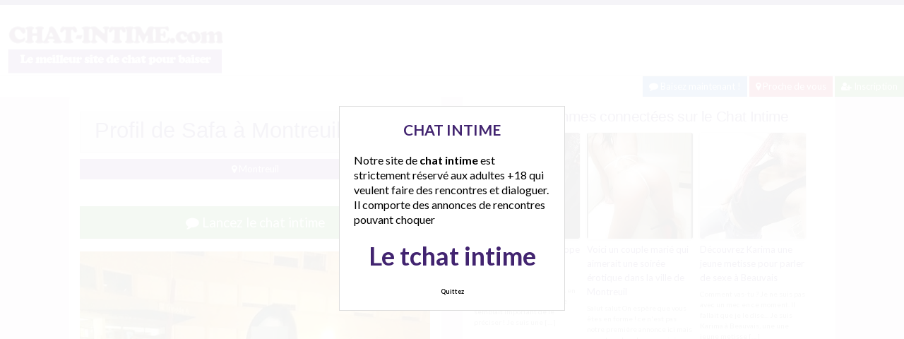

--- FILE ---
content_type: text/html; charset=UTF-8
request_url: http://www.chat-intime.com/profil-de-safa-a-montreuil/
body_size: 10943
content:
<!doctype html>
<!--[if lt IE 7]> <html lang="fr-FR" class="no-js lt-ie9 lt-ie8 lt-ie7" > <![endif]-->
<!--[if IE 7]>    <html lang="fr-FR" class="no-js ie7 lt-ie9 lt-ie8"> <![endif]-->
<!--[if IE 8]>    <html lang="fr-FR" class="no-js ie8 lt-ie9"> <![endif]-->
<!--[if gt IE 8]><!--> <html lang="fr-FR" class="no-js"> <!--<![endif]-->
<head>
<meta charset="UTF-8">
<meta name="viewport" content="width=device-width, initial-scale=1, maximum-scale=1">
<link rel="stylesheet" href="/wp-content/themes/pinfinity/css/bootstrap.min.css">
<link rel="stylesheet" href="https://cdnjs.cloudflare.com/ajax/libs/font-awesome/4.7.0/css/font-awesome.min.css">
<script src="https://code.jquery.com/jquery-3.3.1.slim.min.js" integrity="sha384-q8i/X+965DzO0rT7abK41JStQIAqVgRVzpbzo5smXKp4YfRvH+8abtTE1Pi6jizo" crossorigin="anonymous"></script>
<script src="https://cdnjs.cloudflare.com/ajax/libs/popper.js/1.14.7/umd/popper.min.js" integrity="sha384-UO2eT0CpHqdSJQ6hJty5KVphtPhzWj9WO1clHTMGa3JDZwrnQq4sF86dIHNDz0W1" crossorigin="anonymous"></script>
<script src="https://stackpath.bootstrapcdn.com/bootstrap/4.3.1/js/bootstrap.min.js" integrity="sha384-JjSmVgyd0p3pXB1rRibZUAYoIIy6OrQ6VrjIEaFf/nJGzIxFDsf4x0xIM+B07jRM" crossorigin="anonymous"></script>
<!-- This content is the property of chat-intime.com -->
<!-- no copy is allowed - Since Jan 2015 -->
<script type="text/javascript" language="javascript" src="/wp-content/themes/pinfinity/disclamer.js"></script>
<meta name='robots' content='index, follow, max-image-preview:large, max-snippet:-1, max-video-preview:-1' />
	<style>img:is([sizes="auto" i], [sizes^="auto," i]) { contain-intrinsic-size: 3000px 1500px }</style>
	
	<!-- This site is optimized with the Yoast SEO plugin v25.2 - https://yoast.com/wordpress/plugins/seo/ -->
	<title>Profil de Safa à Montreuil - Chat-Intime.com</title>
	<meta name="description" content="Salam Soyez les bienvenus sur mon annonce ! Ce sont vos débuts ici ? Je suis Safa, une une chaude tunisienne qui veux une rencontre érotique. Je suis née" />
	<link rel="canonical" href="https://www.chat-intime.com/profil-de-safa-a-montreuil/" />
	<script type="application/ld+json" class="yoast-schema-graph">{"@context":"https://schema.org","@graph":[{"@type":"Article","@id":"https://www.chat-intime.com/profil-de-safa-a-montreuil/#article","isPartOf":{"@id":"https://www.chat-intime.com/profil-de-safa-a-montreuil/"},"author":{"name":"admin","@id":"https://www.chat-intime.com/#/schema/person/07aa1ab088d36d04e55f173f4882643f"},"headline":"Profil de Safa à Montreuil","datePublished":"2025-01-30T00:38:37+00:00","mainEntityOfPage":{"@id":"https://www.chat-intime.com/profil-de-safa-a-montreuil/"},"wordCount":167,"publisher":{"@id":"https://www.chat-intime.com/#organization"},"image":{"@id":"https://www.chat-intime.com/profil-de-safa-a-montreuil/#primaryimage"},"thumbnailUrl":"https://www.chat-intime.com/wp-content/uploads/2022/12/lot_beurette01-118.jpg","keywords":["baise Montreuil","beurette Montreuil","sexe Montreuil","tchat Montreuil"],"articleSection":["Montreuil"],"inLanguage":"fr-FR"},{"@type":"WebPage","@id":"https://www.chat-intime.com/profil-de-safa-a-montreuil/","url":"https://www.chat-intime.com/profil-de-safa-a-montreuil/","name":"Profil de Safa à Montreuil - Chat-Intime.com","isPartOf":{"@id":"https://www.chat-intime.com/#website"},"primaryImageOfPage":{"@id":"https://www.chat-intime.com/profil-de-safa-a-montreuil/#primaryimage"},"image":{"@id":"https://www.chat-intime.com/profil-de-safa-a-montreuil/#primaryimage"},"thumbnailUrl":"https://www.chat-intime.com/wp-content/uploads/2022/12/lot_beurette01-118.jpg","datePublished":"2025-01-30T00:38:37+00:00","description":"Salam Soyez les bienvenus sur mon annonce ! Ce sont vos débuts ici ? Je suis Safa, une une chaude tunisienne qui veux une rencontre érotique. Je suis née","breadcrumb":{"@id":"https://www.chat-intime.com/profil-de-safa-a-montreuil/#breadcrumb"},"inLanguage":"fr-FR","potentialAction":[{"@type":"ReadAction","target":["https://www.chat-intime.com/profil-de-safa-a-montreuil/"]}]},{"@type":"ImageObject","inLanguage":"fr-FR","@id":"https://www.chat-intime.com/profil-de-safa-a-montreuil/#primaryimage","url":"https://www.chat-intime.com/wp-content/uploads/2022/12/lot_beurette01-118.jpg","contentUrl":"https://www.chat-intime.com/wp-content/uploads/2022/12/lot_beurette01-118.jpg","width":597,"height":800,"caption":"Profil de Safa à Montreuil"},{"@type":"BreadcrumbList","@id":"https://www.chat-intime.com/profil-de-safa-a-montreuil/#breadcrumb","itemListElement":[{"@type":"ListItem","position":1,"name":"Accueil","item":"https://www.chat-intime.com/"},{"@type":"ListItem","position":2,"name":"Île-de-France","item":"https://www.chat-intime.com/chat-gratuit/ile-de-france/"},{"@type":"ListItem","position":3,"name":"Montreuil","item":"https://www.chat-intime.com/chat-gratuit/ile-de-france/montreuil/"},{"@type":"ListItem","position":4,"name":"Profil de Safa à Montreuil"}]},{"@type":"WebSite","@id":"https://www.chat-intime.com/#website","url":"https://www.chat-intime.com/","name":"Chat-intime.com","description":"Rencontres coquines et chat gratuit !","publisher":{"@id":"https://www.chat-intime.com/#organization"},"alternateName":"Chat-intime.com","potentialAction":[{"@type":"SearchAction","target":{"@type":"EntryPoint","urlTemplate":"https://www.chat-intime.com/?s={search_term_string}"},"query-input":{"@type":"PropertyValueSpecification","valueRequired":true,"valueName":"search_term_string"}}],"inLanguage":"fr-FR"},{"@type":"Organization","@id":"https://www.chat-intime.com/#organization","name":"Chat-Intime.com","alternateName":"Chat-intime.com","url":"https://www.chat-intime.com/","logo":{"@type":"ImageObject","inLanguage":"fr-FR","@id":"https://www.chat-intime.com/#/schema/logo/image/","url":"http://www.chat-intime.com/wp-content/uploads/2022/06/logochatintime.png","contentUrl":"http://www.chat-intime.com/wp-content/uploads/2022/06/logochatintime.png","width":308,"height":79,"caption":"Chat-Intime.com"},"image":{"@id":"https://www.chat-intime.com/#/schema/logo/image/"}},{"@type":"Person","@id":"https://www.chat-intime.com/#/schema/person/07aa1ab088d36d04e55f173f4882643f","name":"admin"}]}</script>
	<!-- / Yoast SEO plugin. -->


<link rel='dns-prefetch' href='//fonts.googleapis.com' />
<link rel="alternate" type="application/rss+xml" title="Chat Intime &raquo; Flux" href="https://www.chat-intime.com/feed/" />
<link rel="alternate" type="application/rss+xml" title="Chat Intime &raquo; Flux des commentaires" href="https://www.chat-intime.com/comments/feed/" />
<script type="text/javascript">
/* <![CDATA[ */
window._wpemojiSettings = {"baseUrl":"https:\/\/s.w.org\/images\/core\/emoji\/15.1.0\/72x72\/","ext":".png","svgUrl":"https:\/\/s.w.org\/images\/core\/emoji\/15.1.0\/svg\/","svgExt":".svg","source":{"concatemoji":"https:\/\/www.chat-intime.com\/wp-includes\/js\/wp-emoji-release.min.js?ver=6.8.1"}};
/*! This file is auto-generated */
!function(i,n){var o,s,e;function c(e){try{var t={supportTests:e,timestamp:(new Date).valueOf()};sessionStorage.setItem(o,JSON.stringify(t))}catch(e){}}function p(e,t,n){e.clearRect(0,0,e.canvas.width,e.canvas.height),e.fillText(t,0,0);var t=new Uint32Array(e.getImageData(0,0,e.canvas.width,e.canvas.height).data),r=(e.clearRect(0,0,e.canvas.width,e.canvas.height),e.fillText(n,0,0),new Uint32Array(e.getImageData(0,0,e.canvas.width,e.canvas.height).data));return t.every(function(e,t){return e===r[t]})}function u(e,t,n){switch(t){case"flag":return n(e,"\ud83c\udff3\ufe0f\u200d\u26a7\ufe0f","\ud83c\udff3\ufe0f\u200b\u26a7\ufe0f")?!1:!n(e,"\ud83c\uddfa\ud83c\uddf3","\ud83c\uddfa\u200b\ud83c\uddf3")&&!n(e,"\ud83c\udff4\udb40\udc67\udb40\udc62\udb40\udc65\udb40\udc6e\udb40\udc67\udb40\udc7f","\ud83c\udff4\u200b\udb40\udc67\u200b\udb40\udc62\u200b\udb40\udc65\u200b\udb40\udc6e\u200b\udb40\udc67\u200b\udb40\udc7f");case"emoji":return!n(e,"\ud83d\udc26\u200d\ud83d\udd25","\ud83d\udc26\u200b\ud83d\udd25")}return!1}function f(e,t,n){var r="undefined"!=typeof WorkerGlobalScope&&self instanceof WorkerGlobalScope?new OffscreenCanvas(300,150):i.createElement("canvas"),a=r.getContext("2d",{willReadFrequently:!0}),o=(a.textBaseline="top",a.font="600 32px Arial",{});return e.forEach(function(e){o[e]=t(a,e,n)}),o}function t(e){var t=i.createElement("script");t.src=e,t.defer=!0,i.head.appendChild(t)}"undefined"!=typeof Promise&&(o="wpEmojiSettingsSupports",s=["flag","emoji"],n.supports={everything:!0,everythingExceptFlag:!0},e=new Promise(function(e){i.addEventListener("DOMContentLoaded",e,{once:!0})}),new Promise(function(t){var n=function(){try{var e=JSON.parse(sessionStorage.getItem(o));if("object"==typeof e&&"number"==typeof e.timestamp&&(new Date).valueOf()<e.timestamp+604800&&"object"==typeof e.supportTests)return e.supportTests}catch(e){}return null}();if(!n){if("undefined"!=typeof Worker&&"undefined"!=typeof OffscreenCanvas&&"undefined"!=typeof URL&&URL.createObjectURL&&"undefined"!=typeof Blob)try{var e="postMessage("+f.toString()+"("+[JSON.stringify(s),u.toString(),p.toString()].join(",")+"));",r=new Blob([e],{type:"text/javascript"}),a=new Worker(URL.createObjectURL(r),{name:"wpTestEmojiSupports"});return void(a.onmessage=function(e){c(n=e.data),a.terminate(),t(n)})}catch(e){}c(n=f(s,u,p))}t(n)}).then(function(e){for(var t in e)n.supports[t]=e[t],n.supports.everything=n.supports.everything&&n.supports[t],"flag"!==t&&(n.supports.everythingExceptFlag=n.supports.everythingExceptFlag&&n.supports[t]);n.supports.everythingExceptFlag=n.supports.everythingExceptFlag&&!n.supports.flag,n.DOMReady=!1,n.readyCallback=function(){n.DOMReady=!0}}).then(function(){return e}).then(function(){var e;n.supports.everything||(n.readyCallback(),(e=n.source||{}).concatemoji?t(e.concatemoji):e.wpemoji&&e.twemoji&&(t(e.twemoji),t(e.wpemoji)))}))}((window,document),window._wpemojiSettings);
/* ]]> */
</script>
<link rel='stylesheet' id='fancybox-css' href='https://www.chat-intime.com/wp-content/themes/pinfinity/panel/scripts/fancybox-2.1.5/jquery.fancybox.css?ver=2.1.5' type='text/css' media='all' />
<style id='wp-emoji-styles-inline-css' type='text/css'>

	img.wp-smiley, img.emoji {
		display: inline !important;
		border: none !important;
		box-shadow: none !important;
		height: 1em !important;
		width: 1em !important;
		margin: 0 0.07em !important;
		vertical-align: -0.1em !important;
		background: none !important;
		padding: 0 !important;
	}
</style>
<link rel='stylesheet' id='wp-block-library-css' href='https://www.chat-intime.com/wp-includes/css/dist/block-library/style.min.css?ver=6.8.1' type='text/css' media='all' />
<style id='classic-theme-styles-inline-css' type='text/css'>
/*! This file is auto-generated */
.wp-block-button__link{color:#fff;background-color:#32373c;border-radius:9999px;box-shadow:none;text-decoration:none;padding:calc(.667em + 2px) calc(1.333em + 2px);font-size:1.125em}.wp-block-file__button{background:#32373c;color:#fff;text-decoration:none}
</style>
<style id='global-styles-inline-css' type='text/css'>
:root{--wp--preset--aspect-ratio--square: 1;--wp--preset--aspect-ratio--4-3: 4/3;--wp--preset--aspect-ratio--3-4: 3/4;--wp--preset--aspect-ratio--3-2: 3/2;--wp--preset--aspect-ratio--2-3: 2/3;--wp--preset--aspect-ratio--16-9: 16/9;--wp--preset--aspect-ratio--9-16: 9/16;--wp--preset--color--black: #000000;--wp--preset--color--cyan-bluish-gray: #abb8c3;--wp--preset--color--white: #ffffff;--wp--preset--color--pale-pink: #f78da7;--wp--preset--color--vivid-red: #cf2e2e;--wp--preset--color--luminous-vivid-orange: #ff6900;--wp--preset--color--luminous-vivid-amber: #fcb900;--wp--preset--color--light-green-cyan: #7bdcb5;--wp--preset--color--vivid-green-cyan: #00d084;--wp--preset--color--pale-cyan-blue: #8ed1fc;--wp--preset--color--vivid-cyan-blue: #0693e3;--wp--preset--color--vivid-purple: #9b51e0;--wp--preset--gradient--vivid-cyan-blue-to-vivid-purple: linear-gradient(135deg,rgba(6,147,227,1) 0%,rgb(155,81,224) 100%);--wp--preset--gradient--light-green-cyan-to-vivid-green-cyan: linear-gradient(135deg,rgb(122,220,180) 0%,rgb(0,208,130) 100%);--wp--preset--gradient--luminous-vivid-amber-to-luminous-vivid-orange: linear-gradient(135deg,rgba(252,185,0,1) 0%,rgba(255,105,0,1) 100%);--wp--preset--gradient--luminous-vivid-orange-to-vivid-red: linear-gradient(135deg,rgba(255,105,0,1) 0%,rgb(207,46,46) 100%);--wp--preset--gradient--very-light-gray-to-cyan-bluish-gray: linear-gradient(135deg,rgb(238,238,238) 0%,rgb(169,184,195) 100%);--wp--preset--gradient--cool-to-warm-spectrum: linear-gradient(135deg,rgb(74,234,220) 0%,rgb(151,120,209) 20%,rgb(207,42,186) 40%,rgb(238,44,130) 60%,rgb(251,105,98) 80%,rgb(254,248,76) 100%);--wp--preset--gradient--blush-light-purple: linear-gradient(135deg,rgb(255,206,236) 0%,rgb(152,150,240) 100%);--wp--preset--gradient--blush-bordeaux: linear-gradient(135deg,rgb(254,205,165) 0%,rgb(254,45,45) 50%,rgb(107,0,62) 100%);--wp--preset--gradient--luminous-dusk: linear-gradient(135deg,rgb(255,203,112) 0%,rgb(199,81,192) 50%,rgb(65,88,208) 100%);--wp--preset--gradient--pale-ocean: linear-gradient(135deg,rgb(255,245,203) 0%,rgb(182,227,212) 50%,rgb(51,167,181) 100%);--wp--preset--gradient--electric-grass: linear-gradient(135deg,rgb(202,248,128) 0%,rgb(113,206,126) 100%);--wp--preset--gradient--midnight: linear-gradient(135deg,rgb(2,3,129) 0%,rgb(40,116,252) 100%);--wp--preset--font-size--small: 13px;--wp--preset--font-size--medium: 20px;--wp--preset--font-size--large: 36px;--wp--preset--font-size--x-large: 42px;--wp--preset--spacing--20: 0.44rem;--wp--preset--spacing--30: 0.67rem;--wp--preset--spacing--40: 1rem;--wp--preset--spacing--50: 1.5rem;--wp--preset--spacing--60: 2.25rem;--wp--preset--spacing--70: 3.38rem;--wp--preset--spacing--80: 5.06rem;--wp--preset--shadow--natural: 6px 6px 9px rgba(0, 0, 0, 0.2);--wp--preset--shadow--deep: 12px 12px 50px rgba(0, 0, 0, 0.4);--wp--preset--shadow--sharp: 6px 6px 0px rgba(0, 0, 0, 0.2);--wp--preset--shadow--outlined: 6px 6px 0px -3px rgba(255, 255, 255, 1), 6px 6px rgba(0, 0, 0, 1);--wp--preset--shadow--crisp: 6px 6px 0px rgba(0, 0, 0, 1);}:where(.is-layout-flex){gap: 0.5em;}:where(.is-layout-grid){gap: 0.5em;}body .is-layout-flex{display: flex;}.is-layout-flex{flex-wrap: wrap;align-items: center;}.is-layout-flex > :is(*, div){margin: 0;}body .is-layout-grid{display: grid;}.is-layout-grid > :is(*, div){margin: 0;}:where(.wp-block-columns.is-layout-flex){gap: 2em;}:where(.wp-block-columns.is-layout-grid){gap: 2em;}:where(.wp-block-post-template.is-layout-flex){gap: 1.25em;}:where(.wp-block-post-template.is-layout-grid){gap: 1.25em;}.has-black-color{color: var(--wp--preset--color--black) !important;}.has-cyan-bluish-gray-color{color: var(--wp--preset--color--cyan-bluish-gray) !important;}.has-white-color{color: var(--wp--preset--color--white) !important;}.has-pale-pink-color{color: var(--wp--preset--color--pale-pink) !important;}.has-vivid-red-color{color: var(--wp--preset--color--vivid-red) !important;}.has-luminous-vivid-orange-color{color: var(--wp--preset--color--luminous-vivid-orange) !important;}.has-luminous-vivid-amber-color{color: var(--wp--preset--color--luminous-vivid-amber) !important;}.has-light-green-cyan-color{color: var(--wp--preset--color--light-green-cyan) !important;}.has-vivid-green-cyan-color{color: var(--wp--preset--color--vivid-green-cyan) !important;}.has-pale-cyan-blue-color{color: var(--wp--preset--color--pale-cyan-blue) !important;}.has-vivid-cyan-blue-color{color: var(--wp--preset--color--vivid-cyan-blue) !important;}.has-vivid-purple-color{color: var(--wp--preset--color--vivid-purple) !important;}.has-black-background-color{background-color: var(--wp--preset--color--black) !important;}.has-cyan-bluish-gray-background-color{background-color: var(--wp--preset--color--cyan-bluish-gray) !important;}.has-white-background-color{background-color: var(--wp--preset--color--white) !important;}.has-pale-pink-background-color{background-color: var(--wp--preset--color--pale-pink) !important;}.has-vivid-red-background-color{background-color: var(--wp--preset--color--vivid-red) !important;}.has-luminous-vivid-orange-background-color{background-color: var(--wp--preset--color--luminous-vivid-orange) !important;}.has-luminous-vivid-amber-background-color{background-color: var(--wp--preset--color--luminous-vivid-amber) !important;}.has-light-green-cyan-background-color{background-color: var(--wp--preset--color--light-green-cyan) !important;}.has-vivid-green-cyan-background-color{background-color: var(--wp--preset--color--vivid-green-cyan) !important;}.has-pale-cyan-blue-background-color{background-color: var(--wp--preset--color--pale-cyan-blue) !important;}.has-vivid-cyan-blue-background-color{background-color: var(--wp--preset--color--vivid-cyan-blue) !important;}.has-vivid-purple-background-color{background-color: var(--wp--preset--color--vivid-purple) !important;}.has-black-border-color{border-color: var(--wp--preset--color--black) !important;}.has-cyan-bluish-gray-border-color{border-color: var(--wp--preset--color--cyan-bluish-gray) !important;}.has-white-border-color{border-color: var(--wp--preset--color--white) !important;}.has-pale-pink-border-color{border-color: var(--wp--preset--color--pale-pink) !important;}.has-vivid-red-border-color{border-color: var(--wp--preset--color--vivid-red) !important;}.has-luminous-vivid-orange-border-color{border-color: var(--wp--preset--color--luminous-vivid-orange) !important;}.has-luminous-vivid-amber-border-color{border-color: var(--wp--preset--color--luminous-vivid-amber) !important;}.has-light-green-cyan-border-color{border-color: var(--wp--preset--color--light-green-cyan) !important;}.has-vivid-green-cyan-border-color{border-color: var(--wp--preset--color--vivid-green-cyan) !important;}.has-pale-cyan-blue-border-color{border-color: var(--wp--preset--color--pale-cyan-blue) !important;}.has-vivid-cyan-blue-border-color{border-color: var(--wp--preset--color--vivid-cyan-blue) !important;}.has-vivid-purple-border-color{border-color: var(--wp--preset--color--vivid-purple) !important;}.has-vivid-cyan-blue-to-vivid-purple-gradient-background{background: var(--wp--preset--gradient--vivid-cyan-blue-to-vivid-purple) !important;}.has-light-green-cyan-to-vivid-green-cyan-gradient-background{background: var(--wp--preset--gradient--light-green-cyan-to-vivid-green-cyan) !important;}.has-luminous-vivid-amber-to-luminous-vivid-orange-gradient-background{background: var(--wp--preset--gradient--luminous-vivid-amber-to-luminous-vivid-orange) !important;}.has-luminous-vivid-orange-to-vivid-red-gradient-background{background: var(--wp--preset--gradient--luminous-vivid-orange-to-vivid-red) !important;}.has-very-light-gray-to-cyan-bluish-gray-gradient-background{background: var(--wp--preset--gradient--very-light-gray-to-cyan-bluish-gray) !important;}.has-cool-to-warm-spectrum-gradient-background{background: var(--wp--preset--gradient--cool-to-warm-spectrum) !important;}.has-blush-light-purple-gradient-background{background: var(--wp--preset--gradient--blush-light-purple) !important;}.has-blush-bordeaux-gradient-background{background: var(--wp--preset--gradient--blush-bordeaux) !important;}.has-luminous-dusk-gradient-background{background: var(--wp--preset--gradient--luminous-dusk) !important;}.has-pale-ocean-gradient-background{background: var(--wp--preset--gradient--pale-ocean) !important;}.has-electric-grass-gradient-background{background: var(--wp--preset--gradient--electric-grass) !important;}.has-midnight-gradient-background{background: var(--wp--preset--gradient--midnight) !important;}.has-small-font-size{font-size: var(--wp--preset--font-size--small) !important;}.has-medium-font-size{font-size: var(--wp--preset--font-size--medium) !important;}.has-large-font-size{font-size: var(--wp--preset--font-size--large) !important;}.has-x-large-font-size{font-size: var(--wp--preset--font-size--x-large) !important;}
:where(.wp-block-post-template.is-layout-flex){gap: 1.25em;}:where(.wp-block-post-template.is-layout-grid){gap: 1.25em;}
:where(.wp-block-columns.is-layout-flex){gap: 2em;}:where(.wp-block-columns.is-layout-grid){gap: 2em;}
:root :where(.wp-block-pullquote){font-size: 1.5em;line-height: 1.6;}
</style>
<link rel='stylesheet' id='google-font-lato-yanone-kaffeesatz-css' href='http://fonts.googleapis.com/css?family=Lato%3A400%2C700%2C400italic%7CYanone+Kaffeesatz&#038;ver=6.8.1' type='text/css' media='all' />
<link rel='stylesheet' id='ci-style-css' href='https://www.chat-intime.com/wp-content/themes/pinfinity/style.css?ver=1.8' type='text/css' media='screen' />
<link rel='stylesheet' id='ci-color-scheme-css' href='https://www.chat-intime.com/wp-content/themes/pinfinity/colors/purple.css?ver=6.8.1' type='text/css' media='all' />
<script type="text/javascript" src="https://www.chat-intime.com/wp-includes/js/jquery/jquery.min.js?ver=3.7.1" id="jquery-core-js"></script>
<script type="text/javascript" src="https://www.chat-intime.com/wp-includes/js/jquery/jquery-migrate.min.js?ver=3.4.1" id="jquery-migrate-js"></script>
<script type="text/javascript" src="https://www.chat-intime.com/wp-content/themes/pinfinity/panel/scripts/modernizr-2.6.2.js?ver=6.8.1" id="modernizr-js"></script>
<link rel="https://api.w.org/" href="https://www.chat-intime.com/wp-json/" /><link rel="alternate" title="JSON" type="application/json" href="https://www.chat-intime.com/wp-json/wp/v2/posts/9661" /><link rel="EditURI" type="application/rsd+xml" title="RSD" href="https://www.chat-intime.com/xmlrpc.php?rsd" />
<meta name="generator" content="WordPress 6.8.1" />
<link rel='shortlink' href='https://www.chat-intime.com/?p=9661' />
<link rel="alternate" title="oEmbed (JSON)" type="application/json+oembed" href="https://www.chat-intime.com/wp-json/oembed/1.0/embed?url=https%3A%2F%2Fwww.chat-intime.com%2Fprofil-de-safa-a-montreuil%2F" />
<link rel="alternate" title="oEmbed (XML)" type="text/xml+oembed" href="https://www.chat-intime.com/wp-json/oembed/1.0/embed?url=https%3A%2F%2Fwww.chat-intime.com%2Fprofil-de-safa-a-montreuil%2F&#038;format=xml" />
<script type="text/javascript">
	window._wp_rp_static_base_url = 'https://wprp.sovrn.com/static/';
	window._wp_rp_wp_ajax_url = "https://www.chat-intime.com/wp-admin/admin-ajax.php";
	window._wp_rp_plugin_version = '3.6.4';
	window._wp_rp_post_id = '9661';
	window._wp_rp_num_rel_posts = '6';
	window._wp_rp_thumbnails = true;
	window._wp_rp_post_title = 'Profil+de+Safa+%C3%A0+Montreuil';
	window._wp_rp_post_tags = ['a+moins+de+10km', 'le', 'moi', 'porcelain', 'sera', 'avon', 'sur', 'religion', 'couleur', 'en', 'jai', 'pa', 'nou', 'vo', 'de', 'la'];
	window._wp_rp_promoted_content = true;
</script>
<link rel="stylesheet" href="https://www.chat-intime.com/wp-content/plugins/wordpress-23-related-posts-plugin/static/themes/vertical.css?version=3.6.4" />
<!-- Analytics by WP Statistics - https://wp-statistics.com -->
<!-- Google tag (gtag.js) -->
<script async src="https://www.googletagmanager.com/gtag/js?id=G-BE61B9QYVE"></script>
<script>
  window.dataLayer = window.dataLayer || [];
  function gtag(){dataLayer.push(arguments);}
  gtag('js', new Date());

  gtag('config', 'G-BE61B9QYVE');
</script><link rel="shortcut icon" type="image/x-icon" href="http://www.chat-intime.com/wp-content/uploads/2020/05/favicon.ico" /><link rel="apple-touch-icon" href="http://www.chat-intime.com/wp-content/uploads/2020/05/android-chrome-192x192-1.png" /><link rel="apple-touch-icon" sizes="72x72" href="http://www.chat-intime.com/wp-content/uploads/2020/05/android-chrome-192x192-1.png" /><link rel="apple-touch-icon" sizes="114x114" href="http://www.chat-intime.com/wp-content/uploads/2020/05/android-chrome-192x192-1.png" /><link rel="pingback" href="https://www.chat-intime.com/xmlrpc.php" />				<style type="text/css">
					body{background-color: #ebddf1;background-repeat: repeat;} 				</style>
						</head>
<body class="wp-singular post-template-default single single-post postid-9661 single-format-standard wp-theme-pinfinity ci-pinfinity ci-pinfinity-1-8 ci-scheme-purple">
<header id="header">
	<div class="pre-head show-on-mobile">
		<div class="wrap group">
			<div class="pre-head-wgt group">
							</div>
		</div>
	</div>
	<div id="site-head">
		<div class="wrap group">
			<hgroup class="logo imglogo">
				<p><a title="Chat Intime" href="https://www.chat-intime.com"><img src="http://www.chat-intime.com/wp-content/uploads/2022/06/logochatintime.png" alt="Chat Intime" /></a></p>			</hgroup>

			<div class="header-wgt group">
							</div>
		</div>
	</div>
<div align=right>
	<a title="Baisez maintenant !" href="http://www.leplancul.com/ouverture-compte/go.php" target="_blank" class="btn btn-sm btn-primary active"><i class="fa fa-comment" aria-hidden="true"></i> Baisez maintenant !</a>

		  <a title="Les annonces proche de vous" href="/chat-gratuit/a-moins-de-10km/" class="btn btn-sm btn-danger active"><i class="fa fa-map-marker"></i> Proche de vous</a>
		<a title="Inscription tchat intime" href="/inscription-gratuite/" class="btn btn-sm btn-success active"><i class="fa fa-user-plus"></i> Inscription</a>
		</div>

</header>
<div class="modal fade bd-tchat-modal-lg" tabindex="-1" role="dialog" aria-labelledby="myLargeModalLabel" aria-hidden="true">
	    <div class="modal-dialog modal-lg">
	      <div class="modal-content">
	      <div class="modal-header">
	              <button type="button" class="close" data-dismiss="modal" aria-label="Close"><span aria-hidden="true">&times;</span></button>
         	</div>
	      <iframe src="/wp-content/plugins/fakechat/?logo_profile=https://www.chat-intime.com/wp-content/uploads/2022/12/lot_beurette01-118.jpg&param=1" width="100%" height="620">
	      	    <p>Ne fonctionne pas sur votre pc</p>
</iframe>
	      </div>
	    </div>
</div>
<div class="inner-container group">
	<div class="box-hold group">
		<article id="post-9661" class="entry box format-standard post-9661 post type-post status-publish has-post-thumbnail hentry category-montreuil tag-baise-montreuil tag-beurette-montreuil tag-sexe-montreuil tag-tchat-montreuil">
			<div class="entry-intro">
				<div class="card bg-light mb-2">
				  	<div class="card-header"><h1>Profil de Safa à Montreuil</h1></div>
				</div>
				<a title="Annonces intimes Montreuil" href="https://www.chat-intime.com/chat-gratuit/montreuil/" class="btn btn-info active btn-sm btn-block"><i class="fa fa-map-marker" aria-hidden="true"></i>
				Montreuil</a> 
			</div>
			<div class="entry-intro">
<button type="button" class="btn btn-lg btn-success btn-block active" title="tchat intime" data-toggle="modal" data-target=".bd-tchat-modal-lg" rel="nofollow"><i class="fa fa-comment"></i> Lancez le chat intime</button>

<br />
	<figure class="entry-image">
		<a href=".bd-tchat-modal-lg" rel="nofollow" data-toggle="modal"><img src="https://www.chat-intime.com/wp-content/uploads/2022/12/lot_beurette01-118-500x670.jpg" class="attachment-ci_listing_thumb size-ci_listing_thumb wp-post-image" alt="Profil de Safa à Montreuil" decoding="async" fetchpriority="high" /></a>	</figure>
 <br />
<div align="center"><span class="badge badge-secondary"><i class="fa fa-check-square"></i> Connexion : Quelques minutes</span> <span class="badge badge-info"><i class="fa fa-area-chart"></i> 346 Followers</span></div>

	
	
<br />
<div class="clear"></div>
<div class="entry-content group">
	<p>Salam<br />
Soyez les bienvenus sur mon annonce ! Ce sont vos débuts ici ? Je suis Safa, une <strong>une chaude tunisienne</strong> qui veux <strong>une rencontre érotique</strong>.</p>
<p>Je suis née au bled, mais now je vis avec les miens à Montreuil ! C&rsquo;est sympa, en tout cas je kiffe grave.</p>
<p>Je souhaite rencontrer des mecs à la peau porcelaine &#8230; La différence de nos corps, l&rsquo;association de nos couleurs me captive !!!<br />
Nous avons aussi une religion différente pour les croyants, des traditions qui ne sont pas identiques. Accueillez moi décemment, je vous le rendrez au centuple !</p>
<p>En revanche si vous vous présentez de manière négligée voire insolente, je vous refoulerez et il sera interdit de reprendre contact avec moi !!! Est-ce que je suis assez honnête ???  Et sachez  que j&rsquo;ai des copines ici à Montreuil  et pas mal sont sur le site &#8230;</p>
<p>Hâte de vous rencontrer et que nous profitions ensemble des plaisirs que nous réussirons nous offrir.<br />
A+++. Safa.</p>
</div>


<br />
<div class="alert alert-danger">
   <h2 class="alert-heading"><i class="fa fa-tags" aria-hidden="true"></i> Autres annonces intimes :</h2>
   <div><a title="baise Montreuil" href="https://www.chat-intime.com/recherche/baise-montreuil/"><span class="badge badge-danger">baise Montreuil</span></a> <a title="beurette Montreuil" href="https://www.chat-intime.com/recherche/beurette-montreuil/"><span class="badge badge-danger">beurette Montreuil</span></a> <a title="sexe Montreuil" href="https://www.chat-intime.com/recherche/sexe-montreuil/"><span class="badge badge-danger">sexe Montreuil</span></a> <a title="tchat Montreuil" href="https://www.chat-intime.com/recherche/tchat-montreuil/"><span class="badge badge-danger">tchat Montreuil</span></a> </div>
</div>
<div class="text-droite d-none d-sm-block"><button type="button" class="btn btn-sm btn-primary"><a href="https://www.chat-intime.com/profil-de-hania-a-grasse/" rel="prev">Profil de Hania à Grasse</a> <i class="fa fa-angle-double-right" aria-hidden="true"></i></button></div><br />
<div class="text-gauche d-none d-sm-block"><button type="button" class="btn btn-sm btn-primary"><i class="fa fa-angle-double-left" aria-hidden="true"></i> <a href="https://www.chat-intime.com/pour-un-dialogue-erotique-avec-leyla-a-charleville-mezieres/" rel="next">Pour un dialogue erotique avec Leyla à Charleville-Mézières</a></button></div><div class="clear"></div>
<br />		</article>
	</div>
<div class="box-hold">
<div class="box comment-form">
	<div class="box-content">
       
<div class="wp_rp_wrap  wp_rp_vertical" id="wp_rp_first"><div class="wp_rp_content"><h3 class="related_post_title">Les autres femmes connectées sur le Chat Intime</h3><ul class="related_post wp_rp"><li data-position="0" data-poid="in-10165" data-post-type="none" ><a href="https://www.chat-intime.com/profil-coquin-dune-salope-black-de-montreuil/" class="wp_rp_thumbnail"><img src="https://www.chat-intime.com/wp-content/uploads/2023/01/lot_black01-118-150x150.jpg" alt="Profil coquin d&rsquo;une salope black de Montreuil" width="150" height="150" /></a><a href="https://www.chat-intime.com/profil-coquin-dune-salope-black-de-montreuil/" class="wp_rp_title">Profil coquin d&rsquo;une salope black de Montreuil</a> <small class="wp_rp_excerpt">Yo ...
Quelle est la première chose à faire ?
Je ne suis pas en couple en ce moment. Ca me semblait important de le préciser !
Je suis une [&hellip;]</small></li><li data-position="1" data-poid="in-10838" data-post-type="none" ><a href="https://www.chat-intime.com/voici-un-couple-marie-qui-aimerait-une-soiree-erotique-dans-la-ville-de-montreuil/" class="wp_rp_thumbnail"><img src="https://www.chat-intime.com/wp-content/uploads/2023/01/lot_echangiste01-118-150x150.jpg" alt="Voici un couple marié qui aimerait une soirée érotique dans la ville de Montreuil" width="150" height="150" /></a><a href="https://www.chat-intime.com/voici-un-couple-marie-qui-aimerait-une-soiree-erotique-dans-la-ville-de-montreuil/" class="wp_rp_title">Voici un couple marié qui aimerait une soirée érotique dans la ville de Montreuil</a> <small class="wp_rp_excerpt">Salut salut
On espère que vous êtes en forme ! ce n'est pas notre première annonce ici mais quand on cherche une soirée érotique on [&hellip;]</small></li><li data-position="2" data-poid="in-9898" data-post-type="none" ><a href="https://www.chat-intime.com/decouvrez-karima-une-jeune-metisse-pour-parler-de-sexe-a-beauvais/" class="wp_rp_thumbnail"><img src="https://www.chat-intime.com/wp-content/uploads/2023/01/lot_black01-29-150x150.jpg" alt="Découvrez Karima une jeune metisse pour parler de sexe à Beauvais" width="150" height="150" /></a><a href="https://www.chat-intime.com/decouvrez-karima-une-jeune-metisse-pour-parler-de-sexe-a-beauvais/" class="wp_rp_title">Découvrez Karima une jeune metisse pour parler de sexe à Beauvais</a> <small class="wp_rp_excerpt">Comment vas-tu ?

Je ne suis pas avec un mec en ce moment. Il fallait que je le dise...
Je suis Karima à Beauvais, une une jeune metisse [&hellip;]</small></li><li data-position="3" data-poid="in-11164" data-post-type="none" ><a href="https://www.chat-intime.com/une-femme-mariee-qui-a-tres-envie-de-flirter-avec-un-bel-homme/" class="wp_rp_thumbnail"><img src="https://www.chat-intime.com/wp-content/uploads/2023/03/milf-001-150x150.jpg" alt="Une femme mariée qui a très envie de flirter avec un bel homme" width="150" height="150" /></a><a href="https://www.chat-intime.com/une-femme-mariee-qui-a-tres-envie-de-flirter-avec-un-bel-homme/" class="wp_rp_title">Une femme mariée qui a très envie de flirter avec un bel homme</a> <small class="wp_rp_excerpt">Hello à tous, j'espère que vous allez bien et qu'il y a des beaux mecs par ici :) Je m'appelle Anna et je suis une femme mariée, un peu [&hellip;]</small></li><li data-position="4" data-poid="in-9340" data-post-type="none" ><a href="https://www.chat-intime.com/du-nouveau-a-annecy-une-beaute-rebeu-pour-dialoguer/" class="wp_rp_thumbnail"><img src="https://www.chat-intime.com/wp-content/uploads/2022/12/lot_beurette01-11-150x150.jpg" alt="Du nouveau à Annecy &#8211; une beauté rebeu pour dialoguer" width="150" height="150" /></a><a href="https://www.chat-intime.com/du-nouveau-a-annecy-une-beaute-rebeu-pour-dialoguer/" class="wp_rp_title">Du nouveau à Annecy &#8211; une beauté rebeu pour dialoguer</a> <small class="wp_rp_excerpt">Cc aux mecs du site !
Ravie de vous présenter mon annonce ! Ce sont vos débuts ici ? Je suis Aliyah, une une beauté rebeu qui veux un [&hellip;]</small></li><li data-position="5" data-poid="in-11316" data-post-type="none" ><a href="https://www.chat-intime.com/rencontres-sexuelles-discretes-cougar-en-attente-de-mecs-attentionnes/" class="wp_rp_thumbnail"><img src="https://www.chat-intime.com/wp-content/uploads/2023/02/lot_mature01-94-150x150.jpg" alt="Rencontres sexuelles discrètes &#8211; Cougar en attente de mecs attentionnés" width="150" height="150" /></a><a href="https://www.chat-intime.com/rencontres-sexuelles-discretes-cougar-en-attente-de-mecs-attentionnes/" class="wp_rp_title">Rencontres sexuelles discrètes &#8211; Cougar en attente de mecs attentionnés</a> <small class="wp_rp_excerpt">Salut les mecs ! Je m’appelle Sophie, j’ai 49 ans et je suis une milf en manque de sensations fortes vivant a La Rochelle.

Envie de [&hellip;]</small></li></ul></div></div>
    </div>
</div>
<div class="box comment-form">
	<div class="box-content">
      Un peu de <strong><a href="https://www.domtom-sexe.com/" title="gwada sex">gwada sex</a></strong> grâce à une  <strong><a href="https://www.annonce-femme.com" title="annonce femme coquine">annonce femme coquine</a></strong> de ce site de rencontre ...    </div>
</div>
<br />
<div class="box comment-form">
	<div class="box-content">
		<h3 class="related_post_title">Vous devriez sérieusement vous intéresser à ces femmes ! </h3>
		<div align="center">
		<iframe border="0" src="https://www.liensdecul.com/landing/pub02.php" style="border: none; height: 750px; width:100%;"></iframe>
		</div>
	</div>
</div>
</div></div>
<footer id="footer">
	<div class="wrap group">
		<div class="footer-text">
<strong><a href="http://www.chat-intime.com" title="annonces coquines">CHAT-INTIME.COM</a> - tchat coquin adulte.</strong><br />
Le top pour discuter avec des femmes !<br />
Copyright 2002 &copy; <strong>chat-intime.com</strong><br />
<small><a href="http://www.chat-intime.com/sitemap_index.xml">Plan du site</a></small><br />
<br />
</div>
</div>
</footer>
<div class="alert alert-primary d-block">
	<div align="center"><p class="h5">Voici le meilleur site pour faire un <a href="http://www.leplancul.com/" title="plan cul gratuit">Plan cul Gratuit</a></p>
 	</div>
 </div>
<script type="speculationrules">
{"prefetch":[{"source":"document","where":{"and":[{"href_matches":"\/*"},{"not":{"href_matches":["\/wp-*.php","\/wp-admin\/*","\/wp-content\/uploads\/*","\/wp-content\/*","\/wp-content\/plugins\/*","\/wp-content\/themes\/pinfinity\/*","\/*\\?(.+)"]}},{"not":{"selector_matches":"a[rel~=\"nofollow\"]"}},{"not":{"selector_matches":".no-prefetch, .no-prefetch a"}}]},"eagerness":"conservative"}]}
</script>
<script type="text/javascript" src="https://www.chat-intime.com/wp-content/themes/pinfinity/panel/scripts/superfish.js?ver=6.8.1" id="jquery-superfish-js"></script>
<script type="text/javascript" src="https://www.chat-intime.com/wp-content/themes/pinfinity/js/jquery.jplayer.js?ver=6.8.1" id="jquery-jplayer-js"></script>
<script type="text/javascript" src="https://www.chat-intime.com/wp-content/themes/pinfinity/js/jquery.formLabels1.0.js?ver=6.8.1" id="jquery-formLabels-js"></script>
<script type="text/javascript" src="https://www.chat-intime.com/wp-content/themes/pinfinity/js/jquery.isotope.js?ver=6.8.1" id="jquery-isotope-js"></script>
<script type="text/javascript" src="https://www.chat-intime.com/wp-content/themes/pinfinity/js/jquery.infinitescroll.min.js?ver=6.8.1" id="jquery-infinitescroll-js"></script>
<script type="text/javascript" src="https://www.chat-intime.com/wp-content/themes/pinfinity/js/jquery.cook.js?ver=6.8.1" id="jquery-cookie-js"></script>
<script type="text/javascript" src="https://www.chat-intime.com/wp-content/themes/pinfinity/panel/scripts/jquery.flexslider-2.1-min.js?ver=6.8.1" id="jquery-flexslider-js"></script>
<script type="text/javascript" src="https://www.chat-intime.com/wp-content/themes/pinfinity/panel/scripts/jquery.fitvids.js?ver=1.1" id="jquery-fitVids-js"></script>
<script type="text/javascript" id="ci-front-scripts-js-extra">
/* <![CDATA[ */
var ThemeOption = {"slider_autoslide":"","slider_effect":"fade","slider_direction":"horizontal","slider_duration":"600","slider_speed":"3000","swfPath":"https:\/\/www.chat-intime.com\/wp-content\/themes\/pinfinity\/js"};
/* ]]> */
</script>
<script type="text/javascript" src="https://www.chat-intime.com/wp-content/themes/pinfinity/js/scripts.js?ver=1.8" id="ci-front-scripts-js"></script>
<script type="text/javascript" src="https://www.chat-intime.com/wp-content/themes/pinfinity/panel/scripts/fancybox-2.1.5/jquery.fancybox.pack.js?ver=2.1.5" id="fancybox-js"></script>
<script type="text/javascript" id="wp-postviews-cache-js-extra">
/* <![CDATA[ */
var viewsCacheL10n = {"admin_ajax_url":"https:\/\/www.chat-intime.com\/wp-admin\/admin-ajax.php","nonce":"255796ef41","post_id":"9661"};
/* ]]> */
</script>
<script type="text/javascript" src="https://www.chat-intime.com/wp-content/plugins/wp-postviews/postviews-cache.js?ver=1.68" id="wp-postviews-cache-js"></script>
<script type="text/javascript" src="https://www.chat-intime.com/wp-content/themes/pinfinity/panel/components/retinajs/dist/retina.js?ver=1.3.0" id="retinajs-js"></script>
<script type="text/javascript" id="love-it-js-extra">
/* <![CDATA[ */
var love_it_vars = {"ajaxurl":"https:\/\/www.chat-intime.com\/wp-admin\/admin-ajax.php","nonce":"5211204010","already_loved_message":"You have already loved this item.","error_message":"Sorry, there was a problem processing your request."};
/* ]]> */
</script>
<script type="text/javascript" src="https://www.chat-intime.com/wp-content/themes/pinfinity/js/loveit.js?ver=6.8.1" id="love-it-js"></script>
<script type="text/javascript" id="wp-statistics-tracker-js-extra">
/* <![CDATA[ */
var WP_Statistics_Tracker_Object = {"requestUrl":"https:\/\/www.chat-intime.com\/wp-json\/wp-statistics\/v2","ajaxUrl":"https:\/\/www.chat-intime.com\/wp-admin\/admin-ajax.php","hitParams":{"wp_statistics_hit":1,"source_type":"post","source_id":9661,"search_query":"","signature":"36bcb6d45d085f6537f52948e641e3c7","endpoint":"hit"},"onlineParams":{"wp_statistics_hit":1,"source_type":"post","source_id":9661,"search_query":"","signature":"36bcb6d45d085f6537f52948e641e3c7","endpoint":"online"},"option":{"userOnline":"1","dntEnabled":"1","bypassAdBlockers":"","consentIntegration":{"name":null,"status":[]},"isPreview":false,"trackAnonymously":false,"isWpConsentApiActive":false,"consentLevel":""},"jsCheckTime":"60000","isLegacyEventLoaded":""};
/* ]]> */
</script>
<script type="text/javascript" src="https://www.chat-intime.com/wp-content/plugins/wp-statistics/assets/js/tracker.js?ver=14.14" id="wp-statistics-tracker-js"></script>
	<script type='text/javascript'>
		jQuery( document ).ready( function( $ ) {
			$( ".fancybox, a[rel^='fancybox[']" ).fancybox( {
				fitToView : true,
				padding   : 0,
				nextEffect: 'fade',
				prevEffect: 'fade'
			} );
		} );
	</script>
		<!--[if (gte IE 6)&(lte IE 8)]>
		<script type="text/javascript" src="https://www.chat-intime.com/wp-content/themes/pinfinity/panel/scripts/selectivizr-min.js"></script>
	<![endif]-->
	</body>
</html>




--- FILE ---
content_type: text/html; charset=UTF-8
request_url: http://www.chat-intime.com/wp-content/plugins/fakechat/?logo_profile=https://www.chat-intime.com/wp-content/uploads/2022/12/lot_beurette01-118.jpg&param=1
body_size: 1478
content:
<!DOCTYPE html>
<html lang="fr">
<head>
<meta http-equiv="Content-Type" content="text/html; charset=utf-8" />
<meta http-equiv="X-UA-Compatible" content="IE=edge">
<meta name="viewport" content="width=device-width, initial-scale=1">
<title>TCHAT COQUIN</title>
<meta name="description" content="TCHAT COQUIN">
<meta name="keywords" content="TCHAT COQUIN">
<script type="text/javascript" src="js/jquery.min.js"></script>
<link rel="stylesheet" href="css/bootstrap.min.css">
<script src="js/bootstrap.min.js"></script>
<script src="js/script.php"></script>
<link href="css/font-awesome.min.css" rel="stylesheet">
<link href="css/style.css" rel="stylesheet">
</script>
<!-- Modal -->
<div id="registration" class="modal fade" role="dialog">
    		<div class="modal-dialog">

    				<!-- Modal content-->
    					<div class="modal-content">
      							<div class="modal-header">
     											<button type="button" class="close" data-dismiss="modal">&times;</button>
     											<h4 class="modal-title">Inscription CHAT INTIME</h4>
      							</div>
      					<div class="modal-body">
     						<!--<div class="reg1">
      							<div class="alert alert-success" role="alert">
       								<div class="row">
                   						 <div class="col-xs-12">
			         								<p>Créez votre compte pour accéder au tchat et discuter avec les connectées.</p>
          									</div>

       								</div>
      							</div>
     						</div>-->

     						<div class="reg2">
      							<div class="conteneur-engagement">
       								<div class="engagement"><div align="center"><iframe border="0" src="https://www.chat-intime.com/cd/form_inscription.php" style="border: none; height: 440px; width: 100%;"></iframe></div>

       								</div>
      							</div>
     						</div>
      			</div>
    		</div>
    </div>
  </div>




</head>
<body>
<div class="row bootstrap snippets container center-block">
	<!--<div class="header-container">
		<div class="logo"><img src="https://www.chat-intime.com/wp-content/uploads/2022/06/logochatintime.png" alt=""></div>
	</div>-->
	<div class="body-container">

		<div class="col2">
		<div align="center"><a href="javascript:;" data-toggle="modal" data-target="#registration"><button type="button" class="btn btn-success btn-xs">Connect&eacute;(es) actuellement</button></a></div>
			<div class="box box-danger direct-chat direct-chat-danger" style="position:relative;">
									<div class="box-header with-border">
						<h3 class="box-title">Discussion activ&eacute;e, vous pouvez dialoguer</h3>
					</div>
									<p id="wait" style="display:none;position:absolute;z-index:99999;background:white;padding:3px;"></p>
				<div class="box-body" >
					<div class="direct-chat-messages">
						<div class="direct-chat-msg">

						</div>
						<div id="messages"></div>
					</div>
				</div>
				<div class="box-footer">
					<form action="" method="post" onSubmit="send_message($('#input-text').val());$('#input-text').val('');return false;">
						<div class="input-group">
							<input type="text" autocomplete="off" id="input-text" name="message" placeholder="Ecris-ici ....." class="form-control">
							<span class="input-group-btn">
							<button type="submit" class="btn btn-success btn-flat">Envoyez
							</button>
							</span>
						</div>
					</form>
				</div>
			</div>
		</div>
	</div>
	<div class="footer_container">
		
<p class="footer_txt">
			<!-- L'accès complet (photos, vidéos, webcam) est réservé aux inscrits -->
		</p>


			
										<a href="javascript:;" data-toggle="modal" data-target="#registration" class="a-btn">
											<span class="a-btn-text">> Créez votre compte <</span>
											<span class="a-btn-slide-text">En quelques clics</span>
											<span class="a-btn-icon-right"><span></span></span>
				</a>
								</div>
</div>
</body>
</html>

--- FILE ---
content_type: text/html; charset=UTF-8
request_url: https://unebaise.com/affiliate_tools/profiles/random?comfrom=302200&postal_code=&sid=&nbProfiles=2&soft=1&bgColor=ffffff&fontFamily=Arial
body_size: 810
content:
<!DOCTYPE html>
<html lang="en">
<head>
    <meta charset="UTF-8">
    <meta name="viewport" content="width=device-width, initial-scale=1.0">
    <meta http-equiv="X-UA-Compatible" content="ie=edge">
    
    <link href="/css/app.css?v=4.7" rel="stylesheet">
    <link href="/css/iframe-profile.css?v=5.0" rel="stylesheet">
</head>
<body id="profile_cartage">
    <div class="bg-white mt-2">
        <div 
            class="mx-auto py-3 px-4 max-w-7xl sm:px-6 lg:px-8 lg:py-3 flex items-center justify-center flex-wrap"
            style="
                 background-color: #ffffff !important;                  font-family: Arial, sans-serif !important;             "
        >
            <div class="flex flex-wrap justify-center items-center">
                                                        
                    <div class="mx-2">
                        <div class="space-y-6 text-center">
                            <a href="https://unebaise.com/registration?step=1&amp;profil_id=9220&amp;comfrom=302200&amp;sid=&amp;sid2=&amp;nbProfiles=2&amp;soft=1" target="_blank">
                                <div class="pt-1 pb-1">
                                    <div class="aspect-w-3 aspect-h-2 flex justify-center profile-card-image-zoom">
                                        <img class="object-cover shadow-lg rounded-lg img-fk-profil" src="https://dl-files-a.s3.eu-central-1.amazonaws.com/prod/61/41/97/6141972/source/591e1253904.jpg" alt="Sandra">
                                    </div>
                                    <div class="">
                                        <div class="text-lg leading-6 font-medium space-y-2 pt-1 pb-1">
                                            <h3>Sandra</h3>
                                            <p class="text-sm">
                                                43 ans
                                                                                            </p>
                                        </div>
                                        <div>
                                            <a href="https://unebaise.com/registration?step=1&amp;profil_id=9220&amp;comfrom=302200&amp;sid=&amp;sid2=&amp;nbProfiles=2&amp;soft=1" target="_blank">
                                                <button class="bg-orange-500 hover:bg-green-500 text-white rounded-md py-3 px-10 button-contact">Je la contacte</button>
                                            </a>
                                        </div>
                                    </div>
                                </div>
                            </a>
                        </div>
                    </div>
                                                        
                    <div class="mx-2">
                        <div class="space-y-6 text-center">
                            <a href="https://unebaise.com/registration?step=1&amp;profil_id=11935&amp;comfrom=302200&amp;sid=&amp;sid2=&amp;nbProfiles=2&amp;soft=1" target="_blank">
                                <div class="pt-1 pb-1">
                                    <div class="aspect-w-3 aspect-h-2 flex justify-center profile-card-image-zoom">
                                        <img class="object-cover shadow-lg rounded-lg img-fk-profil" src="https://dl-files-a.s3.eu-central-1.amazonaws.com/prod/76/14/04/7614048/source/15831596672.jpg" alt="Claire">
                                    </div>
                                    <div class="">
                                        <div class="text-lg leading-6 font-medium space-y-2 pt-1 pb-1">
                                            <h3>Claire</h3>
                                            <p class="text-sm">
                                                41 ans
                                                                                            </p>
                                        </div>
                                        <div>
                                            <a href="https://unebaise.com/registration?step=1&amp;profil_id=11935&amp;comfrom=302200&amp;sid=&amp;sid2=&amp;nbProfiles=2&amp;soft=1" target="_blank">
                                                <button class="bg-orange-500 hover:bg-green-500 text-white rounded-md py-3 px-10 button-contact">Je la contacte</button>
                                            </a>
                                        </div>
                                    </div>
                                </div>
                            </a>
                        </div>
                    </div>
                            </div>
        </div>
    </div>
<script defer src="https://static.cloudflareinsights.com/beacon.min.js/vcd15cbe7772f49c399c6a5babf22c1241717689176015" integrity="sha512-ZpsOmlRQV6y907TI0dKBHq9Md29nnaEIPlkf84rnaERnq6zvWvPUqr2ft8M1aS28oN72PdrCzSjY4U6VaAw1EQ==" data-cf-beacon='{"version":"2024.11.0","token":"80f545faa7964b2193575d3aa56e482f","r":1,"server_timing":{"name":{"cfCacheStatus":true,"cfEdge":true,"cfExtPri":true,"cfL4":true,"cfOrigin":true,"cfSpeedBrain":true},"location_startswith":null}}' crossorigin="anonymous"></script>
</body>
</html>


--- FILE ---
content_type: text/html; charset=UTF-8
request_url: https://www.chat-intime.com/cd/form_inscription.php
body_size: 1588
content:
<!DOCTYPE html>
<html lang="fr">
<head>
	<meta charset="UTF-8">
	<meta name="viewport" content="width=device-width, initial-scale=1.0, minimal-ui">
	<title>Inscription gratuite</title>
	<link rel="stylesheet" href="//cdnjs.cloudflare.com/ajax/libs/bootstrap/5.2.3/css/bootstrap.min.css">
	<link rel="stylesheet" href="//cdnjs.cloudflare.com/ajax/libs/font-awesome/4.7.0/css/font-awesome.min.css">
	<link rel="stylesheet" href="media/css/custom.css?v=1764900594">
	<link rel="dns-prefetch" href="//cdnjs.cloudflare.com">
</head>
<body style="background: transparent !important;">
	<div class="container">
		<div class="alert alert-success text-center p-2">
			<div class="fs-5 fw-bolder mb-3">
				<i class="fa fa-gift" aria-hidden="true"></i>
				En décembre 2025				<i class="fa fa-gift" aria-hidden="true"></i>
			</div>
			<p>
				<small>
					<i class="fa fa-hand-o-right" aria-hidden="true"></i> L'accès au tchat est <strong><ins>OFFERT À TOUS</ins></strong> (même aux hommes seuls).<br>
					<span class="pourcentage">(* car nous n'avons que 26% d'hommes inscrits)</span>
				</small>
			</p>
		</div>
		<nav style="--bs-breadcrumb-divider: '';">
			<ol class="breadcrumb">
				<li class="breadcrumb-item align-middle active"><span class="badge bg-success pt-1 pb-1 m-1">1</span> <span class="p-1 m-1">Inscription</span></li>
				<li class="breadcrumb-item"><span class="badge bg-secondary pt-1 pb-1 m-1">2</span> <span class="p-1 m-1">Activation</span></li>
				<li class="breadcrumb-item"><span class="badge bg-secondary pt-1 pb-1 m-1">3</span> <span class="p-1 m-1">Tchat</span></li>
			</ol>
		</nav>
		<form class="form-horizontal container-fluid" action="/" novalidate="novalidate" method="post" id="regForm">
			<input type="hidden" name="id" value="49651">
	        <input type="hidden" name="tracker" value="reseau4_chatintime_coreg">
	        <input type="hidden" name="id_mb" value="rh">
	        <input type="hidden" name="mb_form" value="3069">
			<div class="row mb-3 align-items-center" data-row="user_email">
				<div class="col-1">
					<span class="badge bg-secondary">1</span>
				</div>
				<div class="col-10">
					<div class="input-group">
						<span class="input-group-text" id="basic-addon1"><i class="fa fa-envelope" aria-hidden="true"></i></span>
						<input type="email" class="form-control" name="email" id="email" placeholder="Votre  email qui fonctionne ici ... ">
					</div>
				</div>
				<div class="col-1 icon">
					<i class="fa fa-2x fa-square-o" aria-hidden="true"></i>
				</div>
			</div>
			<div class="row mb-3 align-items-center" data-row="user_login">
				<div class="col-1">
					<span class="badge bg-secondary">2</span>
				</div>
				<div class="col-10">
					<div class="input-group">
						<span class="input-group-text" id="basic-addon1"><i class="fa fa-pencil" aria-hidden="true"></i></span>
						<input type="text" class="form-control" name="pseudo" id="pseudo" placeholder="Le pseudo de votre choix ici ..." autocomplete="off">
					</div>
				</div>
				<div class="col-1 icon">
					<i class="fa fa-2x fa-square-o" aria-hidden="true"></i>
				</div>
			</div>

			<div class="row mb-3 align-items-center">
				<button type="submit" class="btn btn-lg btn-block btn-success">
					Lancer le tchat
					<i class="fa fa-chevron-right" aria-hidden="true"></i><i class="fa fa-chevron-right" aria-hidden="true"></i>
				</button>
			</div>
		</form>
		<form method="post" action="/" name="regFormFinal" id="regFormFinal" class="alert alert-success text-center" style="display: none;">
			<div class="mb-2">
				<i class="fa fa-thumbs-up text-success" aria-hidden="true"></i> <strong>Super, votre compte tchat est maintenant ouvert !</strong>
			</div>
			<div class="border border-danger rounded p-2 m-2">
				<i class="fa fa-exclamation-triangle text-danger" aria-hidden="true"></i> En raison des images de profils à caractère sexuel dans certaines annonces,
				la loi du 30 juillet 2020 et le Ministère de protection de l'enfance <strong>nous obligent désormais à nous assurer que vous êtes majeur.</strong>.
			</div>
			<p class="fw-bolder">
				<i class="fa fa-hand-o-right" aria-hidden="true"></i> Cette étape est immédiate, 0 papier à envoyer. Vous accéderez GRATUITEMENT au Tchat juste après.
			</p>
			<a href="about:blank;" target="_blank"  class="btn btn-lg btn-block btn-success btn-cb" title="Valider ma majorité">
				<i class="fa fa-check-square-o" aria-hidden="true"></i> Je confirme en ligne
				<i class="fa fa-chevron-right" aria-hidden="true"></i><i class="fa fa-chevron-right" aria-hidden="true"></i>
			</a>
		</form>
	</div>
	<script src="//cdnjs.cloudflare.com/ajax/libs/jquery/3.1.1/jquery.min.js"></script>
	<script src="//cdnjs.cloudflare.com/ajax/libs/jquery-validate/1.16.0/jquery.validate.min.js"></script>
	<script src="//cdnjs.cloudflare.com/ajax/libs/twitter-bootstrap/3.3.7/js/bootstrap.min.js"></script>
	<script src="media/js/custom.js"></script>
</body>
</html>

--- FILE ---
content_type: text/css
request_url: http://www.chat-intime.com/wp-content/plugins/fakechat/css/style.css
body_size: 3453
content:
body{
    margin-top:20px;
    background:#eee;
}
.container {
	max-width: 700px;
	width:100%;
	position:relative;
	margin:0 auto;
    position:relative;
	-webkit-box-shadow:0 1px 4px rgba(0, 0, 0, 0.3), 0 0 40px rgba(0, 0, 0, 0.1) inset;
	-moz-box-shadow:0 1px 4px rgba(0, 0, 0, 0.3), 0 0 40px rgba(0, 0, 0, 0.1) inset;
	box-shadow:0 1px 4px rgba(0, 0, 0, 0.3), 0 0 20px rgba(0, 0, 0, 0.1) inset;
	background:white;
}
.logo {
	margin:5px auto;
}


.footer_container .a-btn{
    background:#fecc5f;
    background:-webkit-gradient(linear,left top,left bottom,color-stop(#feda71,0),color-stop(#febb4a,1));
    background:-webkit-linear-gradient(top, #feda71 0%, #febb4a 100%);
    background:-moz-linear-gradient(top, #feda71 0%, #febb4a 100%);
    background:-o-linear-gradient(top, #feda71 0%, #febb4a 100%);
    background:linear-gradient(top, #feda71 0%, #febb4a 100%);
    filter:progid:DXImageTransform.Microsoft.gradient( startColorstr='#feda71', endColorstr='#febb4a',GradientType=0 );
    border:1px solid #f5b74e;
    border-color:#f5b74e #e5a73e #d6982f;
    -webkit-box-shadow:0 1px 1px #d3d3d3, inset 0 1px 0 #fee395;
    -moz-box-shadow:0 1px 1px #d3d3d3, inset 0 1px 0 #fee395;
    box-shadow:0 1px 1px #d3d3d3, inset 0 1px 0 #fee395;
    padding:0px 80px 0px 10px;
    height:38px;
    display:block;
    position:relative;
    -webkit-border-radius:4px;
    -moz-border-radius:4px;
    border-radius:4px;
    margin:10px;
    overflow:hidden;
    -webkit-transition:all 0.3s linear;
    -moz-transition:all 0.3s linear;
    -o-transition:all 0.3s linear;
    transition:all 0.3s linear;
	margin:25px auto;
	text-align:center;
	text-decoration:none;
}
.footer_container .a-btn-text{
    padding-top:5px;
    display:block;
    font-size:18px;
    white-space:nowrap;
    color:#996633;
    text-shadow:0 1px 0 #fedd9b;
    -webkit-transition:all 0.3s linear;
    -moz-transition:all 0.3s linear;
    -o-transition:all 0.3s linear;
    transition:all 0.3s linear;
}
.footer_container .a-btn-slide-text{
    position:absolute;
    top:35px;
    left:0px;
    width:auto;
    right:52px;
    height:0px;
    background:#fff;
    color:#996633;
    font-size:13px;
    white-space:nowrap;
    font-family:Georgia, serif;
    font-style:italic;
    text-indent:15px;
    overflow:hidden;
    line-height:30px;
    -webkit-box-shadow:-1px 0px 1px rgba(255,255,255,0.4), 1px 1px 1px rgba(0,0,0,0.5) inset;
    -moz-box-shadow:-1px 0px 1px rgba(255,255,255,0.4), 1px 1px 1px rgba(0,0,0,0.5) inset;
    box-shadow:-1px 0px 1px rgba(255,255,255,0.4), 1px 1px 1px rgba(0,0,0,0.5) inset;
    -webkit-transition:height 0.3s linear;
    -moz-transition:height 0.3s linear;
    -o-transition:height 0.3s linear;
    transition:height 0.3s linear;
}
.footer_container .a-btn-icon-right{
    position:absolute;
    right:0px;
    top:0px;
    height:100%;
    width:52px;
    border-left:1px solid #f5b74e;
    -webkit-box-shadow:1px 0px 1px rgba(255,255,255,0.4) inset;
    -moz-box-shadow:1px 0px 1px rgba(255,255,255,0.4) inset;
    box-shadow:1px 0px 1px rgba(255,255,255,0.4) inset;
}
.footer_container .a-btn-icon-right span{
    width:38px;
    height:38px;
    opacity:0.7;
    position:absolute;
    left:50%;
    top:50%;
    margin:-20px 0px 0px -20px;
    background:transparent url(../img/arrow_right.png) no-repeat 50% 55%;
    -webkit-transition:all 0.3s linear;
    -moz-transition:all 0.3s linear;
    -o-transition:all 0.3s linear;
    transition:all 0.3s linear;
}
.footer_container .a-btn:hover{
    height:65px;
    -webkit-box-shadow:0px 1px 1px rgba(255,255,255,0.8) inset, 1px 1px 5px rgba(0,0,0,0.4);
    -moz-box-shadow:0px 1px 1px rgba(255,255,255,0.8) inset, 1px 1px 5px rgba(0,0,0,0.4);
    box-shadow:0px 1px 1px rgba(255,255,255,0.8) inset, 1px 1px 5px rgba(0,0,0,0.4);
}
.footer_container .a-btn:hover .a-btn-text{
    text-shadow:0px 1px 1px rgba(0,0,0,0.2);
    color:#fff;
}
.footer_container .a-btn:hover .a-btn-slide-text{
    height:30px;
}
.footer_container .a-btn:hover .a-btn-icon-right span{
    opacity:1;
    -webkit-transform:rotate(-45deg);
    -moz-transform:rotate(-45deg);
    -ms-transform:rotate(-45deg);
    -o-transform:rotate(-45deg);
    transform:rotate(-45deg);
}
.footer_container .a-btn:active{
    position:relative;
    top:1px;
    background:#fec354;
    background:-webkit-gradient(linear,left top,left bottom,color-stop(#fec354,0),color-stop(#fecd61,1));
    background:-webkit-linear-gradient(top, #fec354 0%, #fecd61 100%);
    background:-moz-linear-gradient(top, #fec354 0%, #fecd61 100%);
    background:-o-linear-gradient(top, #fec354 0%, #fecd61 100%);
    background:linear-gradient(top, #fec354 0%, #fecd61 100%);
    filter:progid:DXImageTransform.Microsoft.gradient( startColorstr='#fec354', endColorstr='#fecd61',GradientType=0 );
    border-color:#d29a3a #cc9436 #c89133;
    text-shadow:0 1px 0 #fee1a0;
    -webkit-box-shadow:0 1px 1px #d4d4d4, inset 0 1px 0 #fed17e;
    -moz-box-shadow:0 1px 1px #d4d4d4, inset 0 1px 0 #fed17e;
    box-shadow:0 1px 1px #d4d4d4, inset 0 1px 0 #fed17e;
}

h1.header {
	color: white;
	background: #dd4b39;
	border-radius: 4px;
	padding: 10px;
	font-size: 20px;
}
.col1 , .col2 {
	display:inline-block;
	vertical-align:top;
}
.col1 {
	width: 160px;
	padding:10px;
	background: #eeeeee;
    position: relative;
    border-radius: 3px;
    border-top: 3px solid #dd4b39;
    box-shadow: 0 1px 1px rgba(0, 0, 0, 0.1);
}

.profile a.btn {
	color: #666;
	background-color: #eee;
	text-transform: uppercase;
	letter-spacing: 2px;
	font-size: 12px;
	padding: 5px 10px;
	border-radius: 5px;
	-moz-border-radius: 5px;
	-webkit-border-radius: 5px;
	border: 1px solid rgba(0,0,0,0.3);
	border-bottom-width: 3px;
	text-align: center;
	display: block;
	margin: 0 auto;
}

.profile a.btn.btn-blue {
	background-color: #66CC33;
	border-color: rgba(0,0,0,0.3);
	text-shadow: 0 1px 0 rgba(0,0,0,0.5);
	color: #FFF;
}

.profile a.btn.btn-blue:hover {
	background-color: #66CC66;
	border-color: rgba(0,0,0,0.5);
	}
	
.profile a.btn.btn-blue:active {
	background-color: #669966;
	border-color: rgba(0,0,0,0.9);
	}

/* red button */

p.info {
	padding:5px;
	background:white;
	border-radius:5px;
}

.col1 h1{
	color: black;
	font-size: 20px;
	margin:0;
	margin-bottom:10px;
	font-weight:bold;
}
.col2 {
	//width: calc(100% - 170px);
	width: 98%;
	
}
hr {
	margin-top: 10px auto;
	border: 0;
	border-top: 1px solid white;
	clear: both;
}
.footer_txt {
	font-size: 12px;
	color: #282828;
	text-align: center;
	font-weight: bold;
	line-height:25px;
}
.img-profile {
	max-width: 150px;
	float:left;
	padding:10px;
	background: #eeeeee;
}

.img-profile img {
	vertical-align: middle;
	max-width: 150px;
	width: 100%;
	height: auto;
	margin: 0 auto;
	text-align:center;
	background:white;
	padding:10px;
}
.box {
    position: relative;
    border-radius: 3px;
    background: #ffffff;
    border-top: 3px solid #d2d6de;
    margin-bottom: 20px;
    width: 100%;
    box-shadow: 0 1px 1px rgba(0, 0, 0, 0.1);
}
.box.box-primary {
    border-top-color: #3c8dbc;
}
.box.box-info {
    border-top-color: #00c0ef;
}
.box.box-danger {
    border-top-color: #dd4b39;
}
.box.box-warning {
    border-top-color: #f39c12;
}
.box.box-success {
    border-top-color: #00a65a;
}
.box.box-default {
    border-top-color: #d2d6de;
}
.box.collapsed-box .box-body, .box.collapsed-box .box-footer {
    display: none;
}
.box .nav-stacked>li {
    border-bottom: 1px solid #f4f4f4;
    margin: 0;
}
.box .nav-stacked>li:last-of-type {
    border-bottom: none;
}
.box.height-control .box-body {
    max-height: 300px;
    overflow: auto;
}
.box .border-right {
    border-right: 1px solid #f4f4f4;
}
.box .border-left {
    border-left: 1px solid #f4f4f4;
}
.box.box-solid {
    border-top: 0;
}
.box.box-solid>.box-header .btn.btn-default {
    background: transparent;
}
.box.box-solid>.box-header .btn:hover, .box.box-solid>.box-header a:hover {
    background: rgba(0, 0, 0, 0.1);
}
.box.box-solid.box-default {
    border: 1px solid #d2d6de;
}
.box.box-solid.box-default>.box-header {
    color: #444;
    background: #d2d6de;
    background-color: #d2d6de;
}
.box.box-solid.box-default>.box-header a, .box.box-solid.box-default>.box-header .btn {
    color: #444;
}
.box.box-solid.box-primary {
    border: 1px solid #3c8dbc;
}
.box.box-solid.box-primary>.box-header {
    color: #fff;
    background: #3c8dbc;
    background-color: #3c8dbc;
}
.box.box-solid.box-primary>.box-header a, .box.box-solid.box-primary>.box-header .btn {
    color: #fff;
}
.box.box-solid.box-info {
    border: 1px solid #00c0ef;
}
.box.box-solid.box-info>.box-header {
    color: #fff;
    background: #00c0ef;
    background-color: #00c0ef;
}
.box.box-solid.box-info>.box-header a, .box.box-solid.box-info>.box-header .btn {
    color: #fff;
}
.box.box-solid.box-danger {
    border: 1px solid #dd4b39;
}
.box.box-solid.box-danger>.box-header {
    color: #fff;
    background: #dd4b39;
    background-color: #dd4b39;
}
.box.box-solid.box-danger>.box-header a, .box.box-solid.box-danger>.box-header .btn {
    color: #fff;
}
.box.box-solid.box-warning {
    border: 1px solid #f39c12;
}
.box.box-solid.box-warning>.box-header {
    color: #fff;
    background: #f39c12;
    background-color: #f39c12;
}
.box.box-solid.box-warning>.box-header a, .box.box-solid.box-warning>.box-header .btn {
    color: #fff;
}
.box.box-solid.box-success {
    border: 1px solid #00a65a;
}
.box.box-solid.box-success>.box-header {
    color: #fff;
    background: #00a65a;
    background-color: #00a65a;
}
.box.box-solid.box-success>.box-header a, .box.box-solid.box-success>.box-header .btn {
    color: #fff;
}
.box.box-solid>.box-header>.box-tools .btn {
    border: 0;
    box-shadow: none;
}
.box.box-solid[class*='bg']>.box-header {
    color: #fff;
}
.box .box-group>.box {
    margin-bottom: 5px;
}
.box .knob-label {
    text-align: center;
    color: #333;
    font-weight: 100;
    font-size: 12px;
    margin-bottom: 0.3em;
}
.box>.overlay, .overlay-wrapper>.overlay, .box>.loading-img, .overlay-wrapper>.loading-img {
    position: absolute;
    top: 0;
    left: 0;
    width: 100%;
    height: 100%}
.box .overlay, .overlay-wrapper .overlay {
    z-index: 50;
    background: rgba(255, 255, 255, 0.7);
    border-radius: 3px;
}
.box .overlay>.fa, .overlay-wrapper .overlay>.fa {
    position: absolute;
    top: 50%;
    left: 50%;
    margin-left: -15px;
    margin-top: -15px;
    color: #000;
    font-size: 30px;
}
.box .overlay.dark, .overlay-wrapper .overlay.dark {
    background: rgba(0, 0, 0, 0.5);
}
.box-header:before, .box-body:before, .box-footer:before, .box-header:after, .box-body:after, .box-footer:after {
    content: " ";
    display: table;
}
.box-header:after, .box-body:after, .box-footer:after {
    clear: both;
}
.box-header {
    color: #444;
    display: block;
    padding: 10px;
    position: relative;
}
.box-header.with-border {
    border-bottom: 1px solid #f4f4f4;
}
.collapsed-box .box-header.with-border {
    border-bottom: none;
}
.box-header>.fa, .box-header>.glyphicon, .box-header>.ion, .box-header .box-title {
    display: inline-block;
    font-size: 12px;
    margin: 0;
    line-height: 1;
}
.box-header>.fa, .box-header>.glyphicon, .box-header>.ion {
    margin-right: 5px;
}
.box-header>.box-tools {
    position: absolute;
    right: 10px;
    top: 5px;
}
.box-header>.box-tools [data-toggle="tooltip"] {
    position: relative;
}
.box-header>.box-tools.pull-right .dropdown-menu {
    right: 0;
    left: auto;
}
.btn-box-tool {
    padding: 5px;
    font-size: 12px;
    background: transparent;
    color: #97a0b3;
}
.open .btn-box-tool, .btn-box-tool:hover {
    color: #606c84;
}
.btn-box-tool.btn:active {
    box-shadow: none;
}
.box-body {
    border-top-left-radius: 0;
    border-top-right-radius: 0;
    border-bottom-right-radius: 3px;
    border-bottom-left-radius: 3px;
    padding: 10px;
}
.no-header .box-body {
    border-top-right-radius: 3px;
    border-top-left-radius: 3px;
}
.box-body>.table {
    margin-bottom: 0;
}
.box-body .fc {
    margin-top: 5px;
}
.box-body .full-width-chart {
    margin: -19px;
}
.box-body.no-padding .full-width-chart {
    margin: -9px;
}
.box-body .box-pane {
    border-top-left-radius: 0;
    border-top-right-radius: 0;
    border-bottom-right-radius: 0;
    border-bottom-left-radius: 3px;
}
.box-body .box-pane-right {
    border-top-left-radius: 0;
    border-top-right-radius: 0;
    border-bottom-right-radius: 3px;
    border-bottom-left-radius: 0;
}
.box-footer {
    border-top-left-radius: 0;
    border-top-right-radius: 0;
    border-bottom-right-radius: 3px;
    border-bottom-left-radius: 3px;
    border-top: 1px solid #f4f4f4;
    padding: 10px;
    background-color: #fff;
}
.direct-chat .box-body {
    border-bottom-right-radius: 0;
    border-bottom-left-radius: 0;
    position: relative;
    overflow-x: hidden;
    padding: 0;
}
.direct-chat.chat-pane-open .direct-chat-contacts {
    -webkit-transform: translate(0,  0);
    -ms-transform: translate(0,  0);
    -o-transform: translate(0,  0);
    transform: translate(0,  0);
}
.direct-chat-messages {
    -webkit-transform: translate(0,  0);
    -ms-transform: translate(0,  0);
    -o-transform: translate(0,  0);
    transform: translate(0,  0);
    padding: 10px;
    height: 250px;
    overflow: auto;
}
.direct-chat-msg, .direct-chat-text {
    display: block;
}
.direct-chat-msg {
    margin-bottom: 10px;
}
.direct-chat-msg:before, .direct-chat-msg:after {
    content: " ";
    display: table;
}
.direct-chat-msg:after {
    clear: both;
}
.direct-chat-messages, .direct-chat-contacts {
    -webkit-transition: -webkit-transform .5s ease-in-out;
    -moz-transition: -moz-transform .5s ease-in-out;
    -o-transition: -o-transform .5s ease-in-out;
    transition: transform .5s ease-in-out;
}
.direct-chat-text {
    border-radius: 5px;
    position: relative;
    padding: 5px 10px;
    background: #d2d6de;
    border: 1px solid #d2d6de;
    margin: 5px 0 0 50px;
    color: #444;
}
.direct-chat-text:after, .direct-chat-text:before {
    position: absolute;
    right: 100%;
    top: 15px;
    border: solid transparent;
    border-right-color: #d2d6de;
    content: ' ';
    height: 0;
    width: 0;
    pointer-events: none;
}
.direct-chat-text:after {
    border-width: 5px;
    margin-top: -5px;
}
.direct-chat-text:before {
    border-width: 6px;
    margin-top: -6px;
}
.right .direct-chat-text {
    margin-right: 50px;
    margin-left: 0;
}
.right .direct-chat-text:after, .right .direct-chat-text:before {
    right: auto;
    left: 100%;
    border-right-color: transparent;
    border-left-color: #d2d6de;
}
.direct-chat-img {
    border-radius: 50%;
    float: left;
    width: 40px;
    height: 40px;
}
.right .direct-chat-img {
    float: right;
}
.direct-chat-info {
    display: block;
    margin-bottom: 2px;
    font-size: 8px;
}
.direct-chat-name {
    font-weight: 600;
}
.direct-chat-timestamp {
    color: #999;
}
.direct-chat-contacts-open .direct-chat-contacts {
    -webkit-transform: translate(0,  0);
    -ms-transform: translate(0,  0);
    -o-transform: translate(0,  0);
    transform: translate(0,  0);
}
.direct-chat-contacts {
    -webkit-transform: translate(101%,  0);
    -ms-transform: translate(101%,  0);
    -o-transform: translate(101%,  0);
    transform: translate(101%,  0);
    position: absolute;
    top: 0;
    bottom: 0;
    height: 250px;
    width: 100%;
    background: #222d32;
    color: #fff;
    overflow: auto;
}
.contacts-list>li {
    border-bottom: 1px solid rgba(0, 0, 0, 0.2);
    padding: 10px;
    margin: 0;
}
.contacts-list>li:before, .contacts-list>li:after {
    content: " ";
    display: table;
}
.contacts-list>li:after {
    clear: both;
}
.contacts-list>li:last-of-type {
    border-bottom: none;
}
.contacts-list-img {
    border-radius: 50%;
    width: 40px;
    float: left;
}
.contacts-list-info {
    margin-left: 45px;
    color: #fff;
}
.contacts-list-name, .contacts-list-status {
    display: block;
}
.contacts-list-name {
    font-weight: 600;
}
.contacts-list-status {
    font-size: 12px;
}
.contacts-list-date {
    color: #aaa;
    font-weight: normal;
}
.contacts-list-msg {
    color: #999;
}
.direct-chat-danger .right>.direct-chat-text {
    background: #dd4b39;
    border-color: #dd4b39;
    color: #fff;
}
.direct-chat-danger .right>.direct-chat-text:after, .direct-chat-danger .right>.direct-chat-text:before {
    border-left-color: #dd4b39;
}
.direct-chat-primary .right>.direct-chat-text {
    background: #3c8dbc;
    border-color: #3c8dbc;
    color: #fff;
}
.direct-chat-primary .right>.direct-chat-text:after, .direct-chat-primary .right>.direct-chat-text:before {
    border-left-color: #3c8dbc;
}
.direct-chat-warning .right>.direct-chat-text {
    background: #f39c12;
    border-color: #f39c12;
    color: #fff;
}
.direct-chat-warning .right>.direct-chat-text:after, .direct-chat-warning .right>.direct-chat-text:before {
    border-left-color: #f39c12;
}
.direct-chat-info .right>.direct-chat-text {
    background: #00c0ef;
    border-color: #00c0ef;
    color: #fff;
}
.direct-chat-info .right>.direct-chat-text:after, .direct-chat-info .right>.direct-chat-text:before {
    border-left-color: #00c0ef;
}
.direct-chat-success .right>.direct-chat-text {
    background: #00a65a;
    border-color: #00a65a;
    color: #fff;
}
.direct-chat-success .right>.direct-chat-text:after, .direct-chat-success .right>.direct-chat-text:before {
    border-left-color: #00a65a;
}

@media (max-width:500px){
	.col1, .col2 {
		display:inline-block;
		vertical-align:middle;
		width:100%;
	}
	.img-profile {
		width:100%;
		max-width:100%;
		float: none;
	}
	.img-profile img {
		vertical-align: middle;
		max-width: 100%;
	}
}

--- FILE ---
content_type: application/javascript
request_url: http://www.chat-intime.com/wp-content/themes/pinfinity/disclamer.js
body_size: 1057
content:
function Entrer()
{
 document.cookie="disclaimerok=oui;path=/;";
 setTimeout("Entrer2()",3000);
}
function Entrer2(){ top.location.href='https://www.liensdecul.com/landing/redir3.php'; }
function extractUrlParams(){
    var t = location.search.substring(1).split('&');
    var f = [];
    for (var i=0; i<t.length; i++){
        var x = t[ i ].split('=');
        f[x[0]]=x[1];
    }
    return f;
}
var tabURLsite = extractUrlParams();
if(!tabURLsite['referer'])
{
	if(document.cookie.indexOf("disclaimerok")<=-1)
	{
	 document.write(""
	 +"<style type=\"text/css\">"
	 +"<!--"
	 +"object{ visibility:hidden; }"
	 +"#disclaimer{ text-align:left; }"
	 +"#disclaimer-fond{ position:absolute; z-index:15000; width:100%; height:2000px; background:#fff; text-align:center; line-height:normal; clear:both; filter:alpha(opacity=95); -moz-opacity:0.95; opacity:0.95; }"
	 +"#disclaimer-conteneur{ position:absolute; z-index:15001; width:100%; text-align:center; clear:both; }"
	 +"#disclaimer-cadre{ width:320px; padding:10px; margin:150px auto 0 auto; text-align:left; background:#fff; border:#ddd 1px solid; }"
	 +"#disclaimer-cadre b{ display:block; padding:10px 0 10px 0; text-align:center; font-size:21px; color:#422470; }"
	 +"#disclaimer-cadre font{ display:block; padding:10px 0 20px 0; text-align:center; font-size:21px; color:#000000; }"
	 +"#disclaimer-cadre p{ margin:0; padding:10px; font-size:16px; color:#000000; }"
	 +"#disclaimer-cadre .boutons{ margin:0; padding:10px; text-align:center; }"
	 +"#disclaimer-cadre a{ text-decoration:none; font-size:36px; font-weight:bold; color:#422470; }"
	 +"#disclaimer-cadre a:hover{ text-decoration:underline; }"
	 +"#disclaimer-cadre .quitter{ margin:0; padding:10px; text-align:center; }"
	 +"#disclaimer-cadre a.quitter:link{ text-decoration:none; font-size:9px; font-weight:bold; color:#000000; }"
     +"#disclaimer-cadre a.quitter:hover{ text-decoration:underline; }"
	 +"-->"
	 +"<\/style>"
	 +"<div id='disclaimer'><div id='disclaimer-fond'></div><div id='disclaimer-conteneur'>"
	 +"<div id='disclaimer-cadre'>"
	 +"<b>CHAT INTIME</b>"
	 +"<p>Notre site de <strong>chat intime</strong> est strictement r&eacute;serv&eacute; aux adultes +18 qui veulent faire des rencontres et dialoguer. Il comporte des annonces de rencontres pouvant choquer</p>"
     +"<div class='boutons'><a href='"+document.URL+"' target='_blank' onclick='Entrer();'>Le tchat intime</a></div>"
     +"<div class='quitter'><a href='https://www.liensdecul.com/landing/redir2.php' class='quitter' rel='nofollow'>Quittez</a></div>"
	 +"</div>"
	 +"</div></div>"
	 );
	}
}